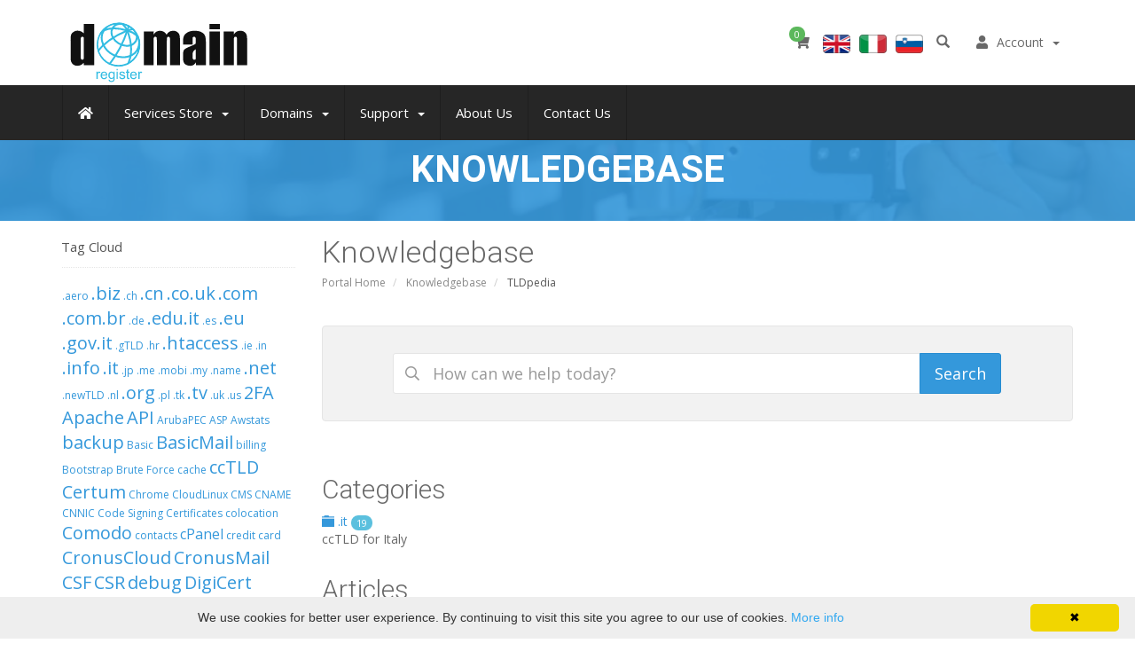

--- FILE ---
content_type: text/html; charset=utf-8
request_url: https://domainregister.international/index.php/knowledgebase/7/TLDpedia
body_size: 11607
content:



<!DOCTYPE html>
<html lang="en">
	
	<head>
		<meta charset="utf-8" />
        <link rel="shortcut icon" href="/domainregister.ico" />
		<meta http-equiv="X-UA-Compatible" content="IE=edge">
		<meta name="viewport" content="width=device-width, initial-scale=1">
		
		<meta property="og:image" content="https://domainregister.international/img/logoDR600x315.jpg">

		     <link href="/templates/dr3/assets/css/bootstrap.min.css" rel="stylesheet" />

		
<link href='//fonts.googleapis.com/css?family=Open+Sans:400,300,600,700' rel='stylesheet' type='text/css'>
<link href='//fonts.googleapis.com/css?family=Roboto:400,300,700' rel='stylesheet' type='text/css'>
<link rel="stylesheet" href="/templates/dr3/assets/css/fontawsome.min.css">
		
<link rel="stylesheet" href="/templates/dr3/assets/css/plugins/owl-carousel/owl.carousel.min.css">
<link rel="stylesheet" href="/templates/dr3/assets/css/plugins/footable/footable.min.css">
		
		
<link rel="stylesheet" href="/templates/dr3/assets/css/themes/style.css">
<link rel="stylesheet" href="/templates/dr3/assets/css/whmcs.min.css" />


<!-- Custom Styling -->
<link rel="stylesheet" href="/templates/dr3/assets/css/custom.css" />

		
<!-- HTML5 Shim and Respond.js IE8 support of HTML5 elements and media queries -->
<!-- WARNING: Respond.js doesn't work if you view the page via file:// -->
<!--[if lt IE 9]>
  <script src="https://oss.maxcdn.com/libs/html5shiv/3.7.0/html5shiv.js"></script>
  <script src="https://oss.maxcdn.com/libs/respond.js/1.4.2/respond.min.js"></script>
<![endif]-->


<script type="text/javascript">
    var csrfToken = 'cd032e4b39f1d441b775872c697b81326be732a6',
        markdownGuide = 'Markdown Guide',
        locale = 'en',
        saved = 'saved',
        saving = 'autosaving',
        whmcsBaseUrl = "",
        requiredText = 'Required',
        recaptchaSiteKey = "";
</script>

<script src="/templates/dr3/assets/js/scripts.min.js?v=c521bd"></script>

<!-- Global site tag (gtag.js) - Google Analytics -->
    
      <!-- Matomo -->
      <script>
        var _paq = window._paq = window._paq || [];
        /* tracker methods like "setCustomDimension" should be called before "trackPageView" */
        _paq.push(['trackPageView']);
        _paq.push(['enableLinkTracking']);
        (function() {
          var u="//analytics.domainregister.it/";
          _paq.push(['setTrackerUrl', u+'matomo.php']);
          _paq.push(['setSiteId', '1']);
          var d=document, g=d.createElement('script'), s=d.getElementsByTagName('script')[0];
          g.async=true; g.src=u+'matomo.js'; s.parentNode.insertBefore(g,s);
        })();
      </script>
      <!-- End Matomo Code -->
    
<!-- End Google Analytics -->






		
          		    <script src="https://cdnjs.cloudflare.com/ajax/libs/jquery-cookie/1.4.1/jquery.cookie.min.js"></script>
   <script>
   $(document).ready(function() {
    
       $('#myModal').appendTo("body");
       function show_modal(){
         $('#myModal').modal();
       }
       window.setTimeout(show_modal, 100);
    
     $(".dismiss").click(function() {});
   });
   </script>
	<link href="/modules/addons/BillingExtension/images/flags/flags.css" rel="stylesheet" type="text/css" />
    <link href="/modules/addons/BillingExtension/templates/Client/css/clientarea.css" rel="stylesheet" type="text/css" />

  	    	
	
<!-- Dynamic Template Compatibility -->
<!-- Please update your theme to include or have a comment on the following to negate dynamic inclusion -->
<link rel="stylesheet" type="text/css" href="/assets/css/fontawesome-all.min.css" />

</head>

	<body class="webhoster "  data-phone-cc-input="1">
		

    <nav class="navbar top-navbar navbar-fixed-top" role="navigation">
		
        <div class="container">
			
            <div class="navbar-header">
                <button type="button" class="navbar-toggle" data-toggle="collapse" data-target=".navbar-main-collapse">
                    <i class="fas fa-bars text-primary"></i>
                </button>
                <a href="/index.php">
                    <img src="/templates/dr3/assets/images/dr-logo.svg" alt="DomainRegister International" class="img-responsive" width="220" style="vertical-align:middle" style ="padding-left: 0px !important; padding-right: 0px !important;" border="0" />
                </a>
            </div>		
            <!-- Top Menu Right-->
			<div class="nav-top">
				<ul class="nav navbar-right">

					<!-- Shopping Cart -->
					<li class="dropdown">
						<a href="/cart.php?a=view" class="quick-nav">
							<i class="fas fa-shopping-cart"></i> <span class="badge up badge-success" id="cartItemCount">0</span>
						</a>
					</li>
					
					<!-- Login/Account Notifications -->
										
					
					<!-- Language -->

                    					    <li>
        				<a href="https://domainregister.international" style ="padding-left: 0px !important; padding-right: 0px !important;"><img src="/templates/dr3/images/uk.png" title="English" alt="English" width="31" height="21" border="0" /></a>
          			    </li>
        			    <li>
                        <a href="https://domainregister.it" style ="padding-left: 10px !important; padding-right: 10px !important;"><img src="/templates/dr3/images/it.png" title="Italiano" alt="Italiano" width="31" height="21" border="0" /></a>
                        </li>
                        <li>
                        <a href="https://domainregister.si" style ="padding-left: 0px !important; padding-right: 0px !important;"><img src="/templates/dr3/images/si.png" title="Slovenian" alt="Slovenian" width="31" height="21" border="0" /></a>
                        </li>
					
					
					    <li menuItemName="Account" class="dropdown" id="Secondary_Navbar-Account">
        <a class="dropdown-toggle" data-toggle="dropdown" href="#">
            <i class="fas fa-user"></i>&nbsp;            <span><span class='user-info'>Account</span></span>
                        &nbsp;<b class="caret"></b>        </a>
                    <ul class="dropdown-menu">
                            <li menuItemName="Login" id="Secondary_Navbar-Account-Login">
                    <a href="/clientarea.php">
                                                Login
                                            </a>
                </li>
                            <li menuItemName="Register" id="Secondary_Navbar-Account-Register">
                    <a href="/register.php">
                                                Register
                                            </a>
                </li>
                            <li menuItemName="Divider" class="nav-divider" id="Secondary_Navbar-Account-Divider">
                    <a href="">
                                                -----
                                            </a>
                </li>
                            <li menuItemName="Forgot Password?" id="Secondary_Navbar-Account-Forgot_Password?">
                    <a href="/index.php/password/reset/begin">
                                                Forgot Password?
                                            </a>
                </li>
                        </ul>
            </li>
					
					
					<!--Search Box-->
					<li class="dropdown nav-search-icon">
						<a href="#" class="dropdown-toggle" data-toggle="dropdown">
							<span class="glyphicon glyphicon-search"></span>
						</a>
						<ul class="dropdown-menu dropdown-search">
							<li>
								<div class="search-box">
									<form method="post" action="/knowledgebase.php?action=search">
<input type="hidden" name="token" value="cd032e4b39f1d441b775872c697b81326be732a6" />
										<input type="text" placeholder="Search ..." name="search" class="form-control" autocomplete="off" value="Have a question? Start your search here." onfocus="this.value=(this.value=='Have a question? Start your search here.') ? '' : this.value;" onblur="this.value=(this.value=='') ? 'Have a question? Start your search here.' : this.value;" />
									</form>
								</div>
							</li>
						</ul>
					</li>
					<!--Search Box-->
					
										

				</ul>
			</div>
            <!-- /.Top Menu -->
		</div>
		
		<div class="top-menu collapse navbar-collapse navbar-main-collapse">
			<div class="container">
				<!-- Left Menu-->
				<div class="nav-top">
					<ul class="nav navbar-nav navbar-left">
					
						    <li menuItemName="Home" class="home-item" id="Primary_Navbar-Home">
        <a href="/index.php">
            <i class="fas fa-home"></i>            <span>Home</span>
                                </a>
            </li>
    <li menuItemName="Store" class="dropdown" id="Primary_Navbar-Store">
        <a class="dropdown-toggle" data-toggle="dropdown" href="#">
                        <span>Services Store</span>
                        &nbsp;<b class="caret"></b>        </a>
                    <ul class="dropdown-menu">
                            <li menuItemName="Shop Divider 1" class="nav-divider" id="Primary_Navbar-Store-Shop_Divider_1">
                    <a href="">
                                                -----
                                            </a>
                </li>
                            <li menuItemName="Shared Linux Hosting" id="Primary_Navbar-Store-Shared_Linux_Hosting">
                    <a href="/cart.php?gid=1">
                                                Shared Linux Hosting
                                            </a>
                </li>
                            <li menuItemName="Shared Windows Hosting" id="Primary_Navbar-Store-Shared_Windows_Hosting">
                    <a href="/cart.php?gid=5">
                                                Shared Windows Hosting
                                            </a>
                </li>
                            <li menuItemName="SSL certificates" id="Primary_Navbar-Store-SSL_certificates">
                    <a href="/ssl_certificates.php">
                                                SSL certificates
                                            </a>
                </li>
                            <li menuItemName="DNS management services" id="Primary_Navbar-Store-DNS_management_services">
                    <a href="/dns-service.php">
                                                DNS management services
                                            </a>
                </li>
                            <li menuItemName="Reseller Hosting Plans" id="Primary_Navbar-Store-Reseller_Hosting_Plans">
                    <a href="/reseller_hosting.php">
                                                Reseller Hosting Plans
                                            </a>
                </li>
                            <li menuItemName="PEC" id="Primary_Navbar-Store-PEC">
                    <a href="/cart.php?gid=16">
                                                PEC
                                            </a>
                </li>
                            <li menuItemName="Backup and Disaster Recovery" id="Primary_Navbar-Store-Backup_and_Disaster_Recovery">
                    <a href="/cart.php?gid=19">
                                                Backup and Disaster Recovery
                                            </a>
                </li>
                        </ul>
            </li>
    <li menuItemName="Services" class="dropdown" id="Primary_Navbar-Services">
        <a class="dropdown-toggle" data-toggle="dropdown" href="#">
                        <span>Domains</span>
                        &nbsp;<b class="caret"></b>        </a>
                    <ul class="dropdown-menu">
                            <li menuItemName="Domain Registration" id="Primary_Navbar-Services-Domain_Registration">
                    <a href="/cart.php?a=add&domain=register">
                                                Domain Registration
                                            </a>
                </li>
                            <li menuItemName="Domain Transfer" id="Primary_Navbar-Services-Domain_Transfer">
                    <a href="/cart.php?a=add&domain=transfer">
                                                Transfer Domains to Us
                                            </a>
                </li>
                            <li menuItemName="Domain Price List" id="Primary_Navbar-Services-Domain_Price_List">
                    <a href="/domains-price-list.php">
                                                Domain Price List
                                            </a>
                </li>
                        </ul>
            </li>
    <li menuItemName="Support" class="dropdown" id="Primary_Navbar-Support">
        <a class="dropdown-toggle" data-toggle="dropdown" href="#">
                        <span>Support</span>
                        &nbsp;<b class="caret"></b>        </a>
                    <ul class="dropdown-menu">
                            <li menuItemName="Tickets" id="Primary_Navbar-Support-Tickets">
                    <a href="/supporttickets.php">
                                                Tickets
                                            </a>
                </li>
                            <li menuItemName="Knowledgebase" id="Primary_Navbar-Support-Knowledgebase">
                    <a href="/knowledgebase.php">
                                                Knowledgebase
                                            </a>
                </li>
                            <li menuItemName="Announcements" id="Primary_Navbar-Support-Announcements">
                    <a href="/announcements.php">
                                                Announcements
                                            </a>
                </li>
                            <li menuItemName="SSL Tools" id="Primary_Navbar-Support-SSL_Tools">
                    <a href="/ssltools/index.php">
                                                SSL Tools
                                            </a>
                </li>
                            <li menuItemName="Network Status" id="Primary_Navbar-Support-Network_Status">
                    <a href="https://status.domainregister.international">
                                                Network Status
                                            </a>
                </li>
                        </ul>
            </li>
    <li menuItemName="About Us" class="" id="Primary_Navbar-About_Us">
        <a href="/about_us.php">
                        <span>About Us</span>
                                </a>
            </li>
    <li menuItemName="Contact Us" class="" id="Primary_Navbar-Contact_Us">
        <a href="/contact.php">
                        <span>Contact Us</span>
                                </a>
            </li>
						
					</ul>
				</div>
			</div>
        </div>
        <!-- /.container -->
		
				
    </nav>


	<div class="page-container"><!-- /page container -->
	
				<div class="mass-head hero-1">
						<div class="container">
				<div class="hero-inner text-center">
					<h1>
						Knowledgebase
					</h1>
				</div>
			</div>
					</div>
				
								<div class="container">
				<div class="block-s3  ">
				<div class="row">
															<div class="col-md-9 pull-md-right">
							
<div class="header-lined">
	<div>
		<h1>
                           Knowledgebase
                              
        </h1>
		
			</div>
	<div>

         <ol class="breadcrumb">
            <li>
            <a href="https://domainregister.international">            Portal Home
            </a>        </li>
            <li>
            <a href="/index.php/knowledgebase">            Knowledgebase
            </a>        </li>
            <li class="active">
                        TLDpedia
                    </li>
    </ol>

            
	</div>
</div>

						</div>
															<div class="col-md-3 pull-md-left sidebar sidebar-primary">
						


					</div>
													<!-- Container for main page display content -->
								<div class="col-md-9 pull-md-right main-content">
										
											


<div class="TM-card search-card">
	<form role="form" method="post" action="/index.php/knowledgebase/search">
<input type="hidden" name="token" value="cd032e4b39f1d441b775872c697b81326be732a6" />
		<div class="input-group input-group-lg kb-search">
			<input type="text" name="search" class="form-control input-lg" placeholder="How can we help today?" value="" />
			<span class="input-group-btn">
				<input type="submit" id="btnKnowledgebaseSearch" class="btn btn-primary btn-input-padded-responsive" value="Search" />
			</span>
		</div>
	</form>
</div>

    <h2>Categories</h2>

    <div class="row kbcategories">
                    <div class="col-sm-4">
                <a href="/index.php/knowledgebase/8/.it">
                    <span class="glyphicon glyphicon-folder-close"></span> .it <span class="badge badge-info">19</span>
                </a>
                                <p>ccTLD for Italy</p>
            </div>
            </div>

            <h2>Articles</h2>
    
    <div class="kbarticles">
                    <a href="/index.php/knowledgebase/500/.aero-domain-specific-information.html">
                <span class="glyphicon glyphicon-file"></span>&nbsp;.aero domain specific information
            </a>
                        <p>.AERO is the TLD for the aerospace industry.
Registration details
Only members of the aviation...</p>
                    <a href="/index.php/knowledgebase/45/.cn-specific.html">
                <span class="glyphicon glyphicon-file"></span>&nbsp;.cn specific
            </a>
                        <p>Required DocumentsIt is required to provide all the appropriate documentation described below...</p>
                    <a href="/index.php/knowledgebase/71/.co.uk-specific.html">
                <span class="glyphicon glyphicon-file"></span>&nbsp;.co.uk specific
            </a>
                        <p>Ownerchange
Ownerchange for .uk and .co.uk can only be done by the registrant directly on the...</p>
                    <a href="/index.php/knowledgebase/123/.com.html">
                <span class="glyphicon glyphicon-file"></span>&nbsp;.com
            </a>
                        <p>


TLD

.com



Registry

Verisign



Dispute Policy

Rules



Registrar...</p>
                    <a href="/index.php/knowledgebase/255/.com.br-specific.html">
                <span class="glyphicon glyphicon-file"></span>&nbsp;.com.br specific
            </a>
                        <p>Zone Use
Any companies or individuals from Brazil who are interested in registering an .COM.BR...</p>
                    <a href="/index.php/knowledgebase/85/.com.br-specific.html">
                <span class="glyphicon glyphicon-file"></span>&nbsp;.com.br specific
            </a>
                        <p>Introduction
 
COM.BR domains have very specific registration requirements. These can...</p>
                    <a href="/index.php/knowledgebase/173/.de-Domain-Terms-and-Conditions.html">
                <span class="glyphicon glyphicon-file"></span>&nbsp;.de Domain Terms and Conditions
            </a>
                        <p>DENIC Domain Terms and Conditions
Please note: The English translation of the DENIC Domain Terms...</p>
                    <a href="/index.php/knowledgebase/117/.eu-specific.html">
                <span class="glyphicon glyphicon-file"></span>&nbsp;.eu specific
            </a>
                        <p>Authorization Code (Authinfo) for .eu domainsAuthorization Code for a .EU domain name has the...</p>
                    <a href="/index.php/knowledgebase/284/.ie-specific.html">
                <span class="glyphicon glyphicon-file"></span>&nbsp;.ie specific
            </a>
                        <p>.IE domain names can be registered by any individual or organization with business in Ireland....</p>
                    <a href="/index.php/knowledgebase/759/.in-specific.html">
                <span class="glyphicon glyphicon-file"></span>&nbsp;.in specific
            </a>
                        <p>

.IN Restricted Email List







Please note that while registering a .IN domain or...</p>
                    <a href="/index.php/knowledgebase/707/.jp-domain-extension-specific-informations.html">
                <span class="glyphicon glyphicon-file"></span>&nbsp;.jp domain extension specific informations
            </a>
                        <p>12/11/2023: .JP Changes about authcode and tech handle
The registry is going to change the...</p>
                    <a href="/index.php/knowledgebase/597/.nl-domains-DNS-requirements.html">
                <span class="glyphicon glyphicon-file"></span>&nbsp;.nl domains DNS requirements
            </a>
                        <p>There're few requirements for name servers for .nl domains:

The name servers registered with...</p>
                    <a href="/index.php/knowledgebase/659/.pl-specific.html">
                <span class="glyphicon glyphicon-file"></span>&nbsp;.pl specific
            </a>
                        <p>NOTES ABOUT THE TRANSFER OF .pl DOMAINS

A .pl domain transfer must be initiated with a...</p>
                    <a href="/index.php/knowledgebase/144/.ru-specific.html">
                <span class="glyphicon glyphicon-file"></span>&nbsp;.ru specific
            </a>
                        <p>.ru Domain Transfer
If the domain to be transferred is registered using a RU-Center partner:...</p>
                    <a href="/index.php/knowledgebase/350/.travel-specific.html">
                <span class="glyphicon glyphicon-file"></span>&nbsp;.travel specific
            </a>
                        <p>.TRAVEL domain names are available to everyone who provides or plans to provide services,...</p>
                    <a href="/index.php/knowledgebase/194/.uk-special-third-level-domains--.ltd.uk-.net.uk.html">
                <span class="glyphicon glyphicon-file"></span>&nbsp;.uk special third-level domains ( .ltd.uk, .net.uk)
            </a>
                        <p>.itd.uk

All registrants in .ltd.uk must be incorporated companies (not partnerships of any...</p>
                    <a href="/index.php/knowledgebase/254/.us-specific.html">
                <span class="glyphicon glyphicon-file"></span>&nbsp;.us specific
            </a>
                        <p>Restrictions to .us domain registration
A .US Domain can only be registered by any U.S. citizen...</p>
                    <a href="/index.php/knowledgebase/268/Cos-è-il-redemption-period.html">
                <span class="glyphicon glyphicon-file"></span>&nbsp;Cos’è il “redemption period”?
            </a>
                        <p>Cos’è la redemption (o “redemption period”)?
La redemption è un periodo di tempo, variabile in...</p>
                    <a href="/index.php/knowledgebase/215/Domain-Status-Codes-imposed-by-Registry.html">
                <span class="glyphicon glyphicon-file"></span>&nbsp;Domain Status Codes imposed by Registry
            </a>
                        <p>NOTE:This apply to gTLD and almost all newTLDMay not apply to ccTLD, which may have different...</p>
                    <a href="/index.php/knowledgebase/621/How-to-Safely-Trasfer-a-.es-Domain-to-DomainRegister.html">
                <span class="glyphicon glyphicon-file"></span>&nbsp;How to Safely Trasfer a .es Domain to DomainRegister
            </a>
                        <p>Transferring your .es domain to DomainRegister is safe, quick and easy.

Make sure the email...</p>
                    <a href="/index.php/knowledgebase/10/Registrantsandsharp039-Benefits-and-Responsibilities.html">
                <span class="glyphicon glyphicon-file"></span>&nbsp;Registrants&#039; Benefits and Responsibilities
            </a>
                        <p>Registrants' Benefits and Responsibilitiesas stated by ICANN (September, 2013 version)
Domain...</p>
                    <a href="/index.php/knowledgebase/20/What-is-authinfo-.html">
                <span class="glyphicon glyphicon-file"></span>&nbsp;What is &quot;authinfo&quot; ?
            </a>
                        <p>The authinfo (also known as EPP code, domain secret, transfer secret or authcode) is a unique,...</p>
                    <a href="/index.php/knowledgebase/9/What-is-domain-locking.html">
                <span class="glyphicon glyphicon-file"></span>&nbsp;What is &quot;domain locking&quot;?
            </a>
                        <p>
"Domain locking" is a measure to avoid unwanted domain transfer, and to keep it secure against...</p>
                    <a href="/index.php/knowledgebase/30/What-is-a-Domain-Name.html">
                <span class="glyphicon glyphicon-file"></span>&nbsp;What is a Domain Name?
            </a>
                        <p></p>
                    <a href="/index.php/knowledgebase/81/What-is-the-RAA-Verification-Process.html">
                <span class="glyphicon glyphicon-file"></span>&nbsp;What is the RAA Verification Process?
            </a>
                        <p>As of January 1, 2014, ICANN  has mandated a new security rule, by which all WHOIS contact...</p>
                    <a href="/index.php/knowledgebase/311/revoca-dei-domini-.eu-assegnati-a-registranti-domiciliati-in-UK-a-seguito-della-Brexit.html">
                <span class="glyphicon glyphicon-file"></span>&nbsp;revoca dei domini .eu assegnati a registranti domiciliati in UK a seguito della Brexit?
            </a>
                        <p>Recentemente la Commissione Europea ha rilasciato una breve nota in cui paventa la revoca dei...</p>
                    <a href="/index.php/knowledgebase/687/.ch-specific.html">
                <span class="glyphicon glyphicon-file"></span>&nbsp;.ch specific
            </a>
                        <p> 
WHOIS GDPR COMPLIANCE FOR .CH DOMAINS
Since 1 January 2021, personal data associated with...</p>
            </div>



		




		


					</div>

					
						
						<div class="col-md-3 pull-md-left sidebar sidebar-secondary">

							
    <div menuItemName="Support Knowledgebase Tag Cloud" class="panel panel-sidebar  panel-sidebar">
        <div class="panel-heading">
            <h3 class="panel-title">
                <i class="fas fa-cloud"></i>&nbsp;                Tag Cloud
                                <i class="fas fa-chevron-up panel-minimise pull-right"></i>
            </h3>
        </div>
                    <div class="panel-body">
                <a href="/index.php/knowledgebase/tag/.aero" style="font-size:12px;">.aero</a>
<a href="/index.php/knowledgebase/tag/.biz" style="font-size:20px;">.biz</a>
<a href="/index.php/knowledgebase/tag/.ch" style="font-size:12px;">.ch</a>
<a href="/index.php/knowledgebase/tag/.cn" style="font-size:20px;">.cn</a>
<a href="/index.php/knowledgebase/tag/.co.uk" style="font-size:20px;">.co.uk</a>
<a href="/index.php/knowledgebase/tag/.com" style="font-size:20px;">.com</a>
<a href="/index.php/knowledgebase/tag/.com.br" style="font-size:20px;">.com.br</a>
<a href="/index.php/knowledgebase/tag/.de" style="font-size:12px;">.de</a>
<a href="/index.php/knowledgebase/tag/.edu.it" style="font-size:20px;">.edu.it</a>
<a href="/index.php/knowledgebase/tag/.es" style="font-size:12px;">.es</a>
<a href="/index.php/knowledgebase/tag/.eu" style="font-size:20px;">.eu</a>
<a href="/index.php/knowledgebase/tag/.gov.it" style="font-size:20px;">.gov.it</a>
<a href="/index.php/knowledgebase/tag/.gTLD" style="font-size:12px;">.gTLD</a>
<a href="/index.php/knowledgebase/tag/.hr" style="font-size:12px;">.hr</a>
<a href="/index.php/knowledgebase/tag/.htaccess" style="font-size:20px;">.htaccess</a>
<a href="/index.php/knowledgebase/tag/.ie" style="font-size:12px;">.ie</a>
<a href="/index.php/knowledgebase/tag/.in" style="font-size:12px;">.in</a>
<a href="/index.php/knowledgebase/tag/.info" style="font-size:20px;">.info</a>
<a href="/index.php/knowledgebase/tag/.it" style="font-size:20px;">.it</a>
<a href="/index.php/knowledgebase/tag/.jp" style="font-size:12px;">.jp</a>
<a href="/index.php/knowledgebase/tag/.me" style="font-size:12px;">.me</a>
<a href="/index.php/knowledgebase/tag/.mobi" style="font-size:12px;">.mobi</a>
<a href="/index.php/knowledgebase/tag/.my" style="font-size:12px;">.my</a>
<a href="/index.php/knowledgebase/tag/.name" style="font-size:12px;">.name</a>
<a href="/index.php/knowledgebase/tag/.net" style="font-size:20px;">.net</a>
<a href="/index.php/knowledgebase/tag/.newTLD" style="font-size:12px;">.newTLD</a>
<a href="/index.php/knowledgebase/tag/.nl" style="font-size:12px;">.nl</a>
<a href="/index.php/knowledgebase/tag/.org" style="font-size:20px;">.org</a>
<a href="/index.php/knowledgebase/tag/.pl" style="font-size:12px;">.pl</a>
<a href="/index.php/knowledgebase/tag/.tk" style="font-size:12px;">.tk</a>
<a href="/index.php/knowledgebase/tag/.tv" style="font-size:20px;">.tv</a>
<a href="/index.php/knowledgebase/tag/.uk" style="font-size:12px;">.uk</a>
<a href="/index.php/knowledgebase/tag/.us" style="font-size:12px;">.us</a>
<a href="/index.php/knowledgebase/tag/2FA" style="font-size:20px;">2FA</a>
<a href="/index.php/knowledgebase/tag/Apache" style="font-size:20px;">Apache</a>
<a href="/index.php/knowledgebase/tag/API" style="font-size:20px;">API</a>
<a href="/index.php/knowledgebase/tag/ArubaPEC" style="font-size:12px;">ArubaPEC</a>
<a href="/index.php/knowledgebase/tag/ASP" style="font-size:12px;">ASP</a>
<a href="/index.php/knowledgebase/tag/Awstats" style="font-size:12px;">Awstats</a>
<a href="/index.php/knowledgebase/tag/backup" style="font-size:20px;">backup</a>
<a href="/index.php/knowledgebase/tag/Basic" style="font-size:12px;">Basic</a>
<a href="/index.php/knowledgebase/tag/BasicMail" style="font-size:20px;">BasicMail</a>
<a href="/index.php/knowledgebase/tag/billing" style="font-size:12px;">billing</a>
<a href="/index.php/knowledgebase/tag/Bootstrap" style="font-size:12px;">Bootstrap</a>
<a href="/index.php/knowledgebase/tag/Brute-Force" style="font-size:12px;">Brute Force</a>
<a href="/index.php/knowledgebase/tag/cache" style="font-size:12px;">cache</a>
<a href="/index.php/knowledgebase/tag/ccTLD" style="font-size:20px;">ccTLD</a>
<a href="/index.php/knowledgebase/tag/Certum" style="font-size:20px;">Certum</a>
<a href="/index.php/knowledgebase/tag/Chrome" style="font-size:12px;">Chrome</a>
<a href="/index.php/knowledgebase/tag/CloudLinux" style="font-size:12px;">CloudLinux</a>
<a href="/index.php/knowledgebase/tag/CMS" style="font-size:12px;">CMS</a>
<a href="/index.php/knowledgebase/tag/CNAME" style="font-size:12px;">CNAME</a>
<a href="/index.php/knowledgebase/tag/CNNIC" style="font-size:12px;">CNNIC</a>
<a href="/index.php/knowledgebase/tag/Code-Signing-Certificates" style="font-size:12px;">Code Signing Certificates</a>
<a href="/index.php/knowledgebase/tag/colocation" style="font-size:12px;">colocation</a>
<a href="/index.php/knowledgebase/tag/Comodo" style="font-size:20px;">Comodo</a>
<a href="/index.php/knowledgebase/tag/contacts" style="font-size:12px;">contacts</a>
<a href="/index.php/knowledgebase/tag/cPanel" style="font-size:16px;">cPanel</a>
<a href="/index.php/knowledgebase/tag/credit-card" style="font-size:12px;">credit card</a>
<a href="/index.php/knowledgebase/tag/CronusCloud" style="font-size:20px;">CronusCloud</a>
<a href="/index.php/knowledgebase/tag/CronusMail" style="font-size:20px;">CronusMail</a>
<a href="/index.php/knowledgebase/tag/CSF" style="font-size:20px;">CSF</a>
<a href="/index.php/knowledgebase/tag/CSR" style="font-size:20px;">CSR</a>
<a href="/index.php/knowledgebase/tag/debug" style="font-size:20px;">debug</a>
<a href="/index.php/knowledgebase/tag/DigiCert" style="font-size:20px;">DigiCert</a>
<a href="/index.php/knowledgebase/tag/DirectAdmin" style="font-size:16px;">DirectAdmin</a>
<a href="/index.php/knowledgebase/tag/Disaster-Recovery" style="font-size:12px;">Disaster Recovery</a>
<a href="/index.php/knowledgebase/tag/DIVI" style="font-size:12px;">DIVI</a>
<a href="/index.php/knowledgebase/tag/DKIM" style="font-size:20px;">DKIM</a>
<a href="/index.php/knowledgebase/tag/DMARC" style="font-size:12px;">DMARC</a>
<a href="/index.php/knowledgebase/tag/DNS" style="font-size:16px;">DNS</a>
<a href="/index.php/knowledgebase/tag/document-signing" style="font-size:12px;">document signing</a>
<a href="/index.php/knowledgebase/tag/domain-forwarder" style="font-size:12px;">domain forwarder</a>
<a href="/index.php/knowledgebase/tag/domain-transfer" style="font-size:20px;">domain transfer</a>
<a href="/index.php/knowledgebase/tag/Dovecot" style="font-size:12px;">Dovecot</a>
<a href="/index.php/knowledgebase/tag/Drupal" style="font-size:20px;">Drupal</a>
<a href="/index.php/knowledgebase/tag/DV" style="font-size:12px;">DV</a>
<a href="/index.php/knowledgebase/tag/DV-SSL" style="font-size:20px;">DV SSL</a>
<a href="/index.php/knowledgebase/tag/email" style="font-size:20px;">email</a>
<a href="/index.php/knowledgebase/tag/EV" style="font-size:20px;">EV</a>
<a href="/index.php/knowledgebase/tag/EV-SSL" style="font-size:20px;">EV SSL</a>
<a href="/index.php/knowledgebase/tag/Exim" style="font-size:12px;">Exim</a>
<a href="/index.php/knowledgebase/tag/fatturazione-elettronica" style="font-size:12px;">fatturazione elettronica</a>
<a href="/index.php/knowledgebase/tag/favicon" style="font-size:20px;">favicon</a>
<a href="/index.php/knowledgebase/tag/forwarding" style="font-size:12px;">forwarding</a>
<a href="/index.php/knowledgebase/tag/Fracto" style="font-size:20px;">Fracto</a>
<a href="/index.php/knowledgebase/tag/FractoCloud" style="font-size:20px;">FractoCloud</a>
<a href="/index.php/knowledgebase/tag/FractoCloud-DA" style="font-size:20px;">FractoCloud DA</a>
<a href="/index.php/knowledgebase/tag/FractoCloud-Windows" style="font-size:12px;">FractoCloud Windows</a>
<a href="/index.php/knowledgebase/tag/FractoMail" style="font-size:20px;">FractoMail</a>
<a href="/index.php/knowledgebase/tag/FractoMail-DA" style="font-size:20px;">FractoMail DA</a>
<a href="/index.php/knowledgebase/tag/FTP" style="font-size:20px;">FTP</a>
<a href="/index.php/knowledgebase/tag/GDPR" style="font-size:20px;">GDPR</a>
<a href="/index.php/knowledgebase/tag/GeoTrust" style="font-size:16px;">GeoTrust</a>
<a href="/index.php/knowledgebase/tag/Gmail" style="font-size:12px;">Gmail</a>
<a href="/index.php/knowledgebase/tag/Google-Apps" style="font-size:12px;">Google Apps</a>
<a href="/index.php/knowledgebase/tag/gTLD" style="font-size:20px;">gTLD</a>
<a href="/index.php/knowledgebase/tag/hook" style="font-size:12px;">hook</a>
<a href="/index.php/knowledgebase/tag/HostBill" style="font-size:20px;">HostBill</a>
<a href="/index.php/knowledgebase/tag/Hosting-frazionabile" style="font-size:12px;">Hosting frazionabile</a>
<a href="/index.php/knowledgebase/tag/HTML" style="font-size:20px;">HTML</a>
<a href="/index.php/knowledgebase/tag/https" style="font-size:20px;">https</a>
<a href="/index.php/knowledgebase/tag/ICANN" style="font-size:20px;">ICANN</a>
<a href="/index.php/knowledgebase/tag/ID-protection" style="font-size:20px;">ID protection</a>
<a href="/index.php/knowledgebase/tag/IIS" style="font-size:12px;">IIS</a>
<a href="/index.php/knowledgebase/tag/IIS-7" style="font-size:12px;">IIS 7</a>
<a href="/index.php/knowledgebase/tag/iPhone" style="font-size:12px;">iPhone</a>
<a href="/index.php/knowledgebase/tag/Joomla" style="font-size:20px;">Joomla</a>
<a href="/index.php/knowledgebase/tag/LE" style="font-size:20px;">LE</a>
<a href="/index.php/knowledgebase/tag/Linux-hosting" style="font-size:20px;">Linux hosting</a>
<a href="/index.php/knowledgebase/tag/log" style="font-size:12px;">log</a>
<a href="/index.php/knowledgebase/tag/malware" style="font-size:12px;">malware</a>
<a href="/index.php/knowledgebase/tag/Matomo" style="font-size:12px;">Matomo</a>
<a href="/index.php/knowledgebase/tag/Microdata" style="font-size:12px;">Microdata</a>
<a href="/index.php/knowledgebase/tag/Microsoft-Exchange" style="font-size:12px;">Microsoft Exchange</a>
<a href="/index.php/knowledgebase/tag/MySQL" style="font-size:16px;">MySQL</a>
<a href="/index.php/knowledgebase/tag/networking" style="font-size:12px;">networking</a>
<a href="/index.php/knowledgebase/tag/newTLD" style="font-size:12px;">newTLD</a>
<a href="/index.php/knowledgebase/tag/Obsolete" style="font-size:12px;">Obsolete</a>
<a href="/index.php/knowledgebase/tag/OpenSSL" style="font-size:12px;">OpenSSL</a>
<a href="/index.php/knowledgebase/tag/Outdated" style="font-size:16px;">Outdated</a>
<a href="/index.php/knowledgebase/tag/OV" style="font-size:20px;">OV</a>
<a href="/index.php/knowledgebase/tag/OV-SSL" style="font-size:20px;">OV SSL</a>
<a href="/index.php/knowledgebase/tag/PayPal" style="font-size:20px;">PayPal</a>
<a href="/index.php/knowledgebase/tag/PEC" style="font-size:20px;">PEC</a>
<a href="/index.php/knowledgebase/tag/PECpro" style="font-size:12px;">PECpro</a>
<a href="/index.php/knowledgebase/tag/Personal-Authentication-Certificates" style="font-size:12px;">Personal Authentication Certificates</a>
<a href="/index.php/knowledgebase/tag/php" style="font-size:12px;">php</a>
<a href="/index.php/knowledgebase/tag/PHPMailer" style="font-size:12px;">PHPMailer</a>
<a href="/index.php/knowledgebase/tag/phpMyAdmin" style="font-size:20px;">phpMyAdmin</a>
<a href="/index.php/knowledgebase/tag/PKI" style="font-size:12px;">PKI</a>
<a href="/index.php/knowledgebase/tag/Plesk" style="font-size:20px;">Plesk</a>
<a href="/index.php/knowledgebase/tag/plugin" style="font-size:12px;">plugin</a>
<a href="/index.php/knowledgebase/tag/Prestashop" style="font-size:20px;">Prestashop</a>
<a href="/index.php/knowledgebase/tag/privacy" style="font-size:12px;">privacy</a>
<a href="/index.php/knowledgebase/tag/ProCloud" style="font-size:20px;">ProCloud</a>
<a href="/index.php/knowledgebase/tag/proforma" style="font-size:12px;">proforma</a>
<a href="/index.php/knowledgebase/tag/R1soft" style="font-size:20px;">R1soft</a>
<a href="/index.php/knowledgebase/tag/RAA" style="font-size:12px;">RAA</a>
<a href="/index.php/knowledgebase/tag/RAID" style="font-size:12px;">RAID</a>
<a href="/index.php/knowledgebase/tag/RapidSSL" style="font-size:16px;">RapidSSL</a>
<a href="/index.php/knowledgebase/tag/redirect" style="font-size:20px;">redirect</a>
<a href="/index.php/knowledgebase/tag/reseller" style="font-size:20px;">reseller</a>
<a href="/index.php/knowledgebase/tag/resources" style="font-size:12px;">resources</a>
<a href="/index.php/knowledgebase/tag/Roundcube" style="font-size:12px;">Roundcube</a>
<a href="/index.php/knowledgebase/tag/SAN" style="font-size:20px;">SAN</a>
<a href="/index.php/knowledgebase/tag/Sectigo" style="font-size:20px;">Sectigo</a>
<a href="/index.php/knowledgebase/tag/security" style="font-size:16px;">security</a>
<a href="/index.php/knowledgebase/tag/SEO" style="font-size:20px;">SEO</a>
<a href="/index.php/knowledgebase/tag/SHA-1" style="font-size:12px;">SHA-1</a>
<a href="/index.php/knowledgebase/tag/Shopify" style="font-size:12px;">Shopify</a>
<a href="/index.php/knowledgebase/tag/single-domain-SSL" style="font-size:12px;">single-domain SSL</a>
<a href="/index.php/knowledgebase/tag/Smartermail" style="font-size:20px;">Smartermail</a>
<a href="/index.php/knowledgebase/tag/Smarty" style="font-size:20px;">Smarty</a>
<a href="/index.php/knowledgebase/tag/SMTP" style="font-size:20px;">SMTP</a>
<a href="/index.php/knowledgebase/tag/SNI" style="font-size:12px;">SNI</a>
<a href="/index.php/knowledgebase/tag/spam" style="font-size:20px;">spam</a>
<a href="/index.php/knowledgebase/tag/SpamAssassin" style="font-size:12px;">SpamAssassin</a>
<a href="/index.php/knowledgebase/tag/SPF" style="font-size:20px;">SPF</a>
<a href="/index.php/knowledgebase/tag/SSH" style="font-size:12px;">SSH</a>
<a href="/index.php/knowledgebase/tag/SSL" style="font-size:10px;">SSL</a>
<a href="/index.php/knowledgebase/tag/Starter" style="font-size:12px;">Starter</a>
<a href="/index.php/knowledgebase/tag/StarterCloud" style="font-size:20px;">StarterCloud</a>
<a href="/index.php/knowledgebase/tag/StarterMail" style="font-size:10px;">StarterMail</a>
<a href="/index.php/knowledgebase/tag/StarterMail-2" style="font-size:20px;">StarterMail 2</a>
<a href="/index.php/knowledgebase/tag/storage" style="font-size:12px;">storage</a>
<a href="/index.php/knowledgebase/tag/SVG" style="font-size:12px;">SVG</a>
<a href="/index.php/knowledgebase/tag/Symantec" style="font-size:12px;">Symantec</a>
<a href="/index.php/knowledgebase/tag/Thawte" style="font-size:20px;">Thawte</a>
<a href="/index.php/knowledgebase/tag/Thunderbird" style="font-size:20px;">Thunderbird</a>
<a href="/index.php/knowledgebase/tag/TLS" style="font-size:12px;">TLS</a>
<a href="/index.php/knowledgebase/tag/Tomcat" style="font-size:12px;">Tomcat</a>
<a href="/index.php/knowledgebase/tag/TTL" style="font-size:12px;">TTL</a>
<a href="/index.php/knowledgebase/tag/UCC" style="font-size:12px;">UCC</a>
<a href="/index.php/knowledgebase/tag/VAT" style="font-size:12px;">VAT</a>
<a href="/index.php/knowledgebase/tag/vCard" style="font-size:12px;">vCard</a>
<a href="/index.php/knowledgebase/tag/Veeam" style="font-size:12px;">Veeam</a>
<a href="/index.php/knowledgebase/tag/Verisign" style="font-size:12px;">Verisign</a>
<a href="/index.php/knowledgebase/tag/virus" style="font-size:12px;">virus</a>
<a href="/index.php/knowledgebase/tag/VMware" style="font-size:12px;">VMware</a>
<a href="/index.php/knowledgebase/tag/VPS" style="font-size:12px;">VPS</a>
<a href="/index.php/knowledgebase/tag/vSphere" style="font-size:12px;">vSphere</a>
<a href="/index.php/knowledgebase/tag/WHM" style="font-size:10px;">WHM</a>
<a href="/index.php/knowledgebase/tag/WHMCS" style="font-size:10px;">WHMCS</a>
<a href="/index.php/knowledgebase/tag/WHMCS-Registrar-Module" style="font-size:20px;">WHMCS Registrar Module</a>
<a href="/index.php/knowledgebase/tag/whois" style="font-size:20px;">whois</a>
<a href="/index.php/knowledgebase/tag/Wildcard-SSL" style="font-size:20px;">Wildcard SSL</a>
<a href="/index.php/knowledgebase/tag/Windows" style="font-size:10px;">Windows</a>
<a href="/index.php/knowledgebase/tag/WooCommerce" style="font-size:12px;">WooCommerce</a>
<a href="/index.php/knowledgebase/tag/WordPress" style="font-size:16px;">WordPress</a>
<a href="/index.php/knowledgebase/tag/YouTube" style="font-size:12px;">YouTube</a>

            </div>
                            </div>
   
    <div menuItemName="Support" class="panel panel-sidebar  panel-sidebar">
        <div class="panel-heading">
            <h3 class="panel-title">
                <i class="far fa-life-ring"></i>&nbsp;                Support
                                <i class="fas fa-chevron-up panel-minimise pull-right"></i>
            </h3>
        </div>
                            <div class="list-group">
                                                            <a menuItemName="Support Tickets" href="/supporttickets.php" class="list-group-item" id="Secondary_Sidebar-Support-Support_Tickets">
                            							                                                                            <i class="fas fa-ticket-alt fa-fw"></i>&nbsp;
									                                                         My Support Tickets
                        </a>
                                                                                <a menuItemName="Announcements" href="/index.php/announcements" class="list-group-item" id="Secondary_Sidebar-Support-Announcements">
                            							                                                                            <i class="fas fa-list fa-fw"></i>&nbsp;
									                                                         Announcements
                        </a>
                                                                                <a menuItemName="Knowledgebase" href="/index.php/knowledgebase" class="list-group-item active" id="Secondary_Sidebar-Support-Knowledgebase">
                            							                                                                            <i class="fas fa-info-circle fa-fw"></i>&nbsp;
									                                                         Knowledgebase
                        </a>
                                                                                <a menuItemName="Downloads" href="/index.php/download" class="list-group-item" id="Secondary_Sidebar-Support-Downloads">
                            							                                                                            <i class="fas fa-download fa-fw"></i>&nbsp;
									                                                         Downloads
                        </a>
                                                                                <a menuItemName="Network Status" href="/serverstatus.php" class="list-group-item" id="Secondary_Sidebar-Support-Network_Status">
                            							                                                                            <i class="fas fa-rocket fa-fw"></i>&nbsp;
									                                                         Network Status
                        </a>
                                                                                <a menuItemName="Open Ticket" href="/submitticket.php" class="list-group-item" id="Secondary_Sidebar-Support-Open_Ticket">
                            							                                                                            <i class="fas fa-comments fa-fw"></i>&nbsp;
									                                                         Open Ticket
                        </a>
                                                </div>
                    </div>
   

						</div>

						
					
					

					<div class="clearfix"></div>

				</div>

	

				

    

			

			

			</div>

		</div>

		
		

		
		<div class="block-s1 bg-primary">

			<div class="container hidden-xs">

				<div class="pull-left">

					<h3>Considering a hosting solution for your company?</h3>

				</div>

				<div class="pull-right">

					<p><a href="" class="btn btn-inverse"><i class="fas fa-comments"></i>Contact our Expert now</a></p>					

				</div>

				<div class="clearfix"></div>

			</div>

			<div class="container visible-xs">

				<div class="text-center">

					<h3>Considering a hosting solution for your company?</h3>

					<p><a href="" class="btn btn-inverse"><i class="fas fa-comments"></i>Contact our Expert now</a></p>					

				</div>

			</div>

		</div>

		
		<div class="block-s3 light">

			<div class="container">

				<div class="space-12"></div>

				<div class="owl-carousel partners-slider">

					<!-- Wrapper for partners slides --> 

					<div class="item">

						<img src="/templates/dr3/assets/images/gallery/client_1.png" alt="vmware logo" class="center-block img-responsive">

					</div>

					<div class="item">

						<img src="/templates/dr3/assets/images/gallery/client_2.png" alt="Plesk logo" class="center-block img-responsive">

					</div>

					<div class="item">

						<img src="/templates/dr3/assets/images/gallery/client_3.png" alt="cPanel logo" class="center-block img-responsive">

					</div>

					<div class="item">

						<img src="/templates/dr3/assets/images/gallery/client_4.png" alt=".it Registrar" class="center-block img-responsive">

					</div>

					<div class="item">

						<img src="/templates/dr3/assets/images/gallery/client_5.png" alt="Microsoft logo" class="center-block img-responsive">

					</div>

					<div class="item">

						<img src="/templates/dr3/assets/images/gallery/client_6.png" alt="Veeam logo" class="center-block img-responsive">

					</div>

					<div class="item">

			            <a href="https://ortoscale.com" target=”_blank”><img src="/templates/dr3/assets/images/gallery/ortoscale.png" alt="Ortoscale logo" class="center-block img-responsive" align="top" ></a>

					</div>

					<div class="item">

						<img src="/templates/dr3/assets/images/gallery/client_8.png" alt="Owl Image" class="center-block img-responsive">

					</div>

					<div class="item">

						<img src="/templates/dr3/assets/images/gallery/client_9.png" alt="Owl Image" class="center-block img-responsive">

					</div>

					<!-- /Wrapper for slides -->

				</div>

			</div>

		</div>	

		

		<div class="block-breadcrumbs">

			<div class="container">

				<ol class="breadcrumb">

					<li><i class="fas fa-map-marker text-primary"></i></li>

					<li><a href="https://domainregister.international">Portal Home</a> > <a href="/index.php/knowledgebase">Knowledgebase</a> > <a href="/index.php/knowledgebase/7/TLDpedia">TLDpedia</a></li>

				</ol>

			

			</div>

		</div>

		

		<!--Footer-->

		<div class="block-footer">

			<div class="container">

				<div class="row hidden-xs hidden-sm">

					<div class="col-md-2 col-sm-6">

						<h4>Company</h4>

						<ul class="list-unstyled">

							<li><a href="/about_us.php"><i class="fas fa-angle-right"></i> About Us</a></li>

							<li><a href="/contact.php"><i class="fas fa-angle-right"></i> Contact Us</a></li>

							<li><a href="#"><i class="fas fa-angle-right"></i> Partners</a></li>

							<li><a href="/announcements.php"><i class="fas fa-angle-right"></i> Blog</a></li>

							

						</ul>

					</div>

					<div class="col-md-2 col-sm-6">

						<h4>Help & Support</h4>

						<ul class="list-unstyled">

							<li><a href="/supporttickets.php"><i class="fas fa-angle-right"></i> Get Support</a></li>

							<li><a href="/knowledgebase.php"><i class="fas fa-angle-right"></i> Knowledgebase</a></li>

							<li><a href="/serverstatus.php"><i class="fas fa-angle-right"></i> Network Status</a></li>

						</ul>

						

					</div>

					<div class="col-md-6">

						<h4>About Us</h4>

						<div class="well">

							<p>DomainRegister is a company specialized in Domain Registration and advanced web and cloud services...<a href="/about_us.php">Read more...</a></p>

						</div>



						<ul class="list-inline">

							<li><i class="far fa-envelope"></i> info@domainregister.it</li>

						</ul>

						

						<a href="/contact.php" class="btn btn-success">Contact Us</a>

						

					</div>

					<div class="col-md-2 social">

						<h4>Follow Us</h4>

						<ul class="list-inline">

							<li><a href="https://facebook.com/DomainRegisterInternational/" class="btn btn-circle btn-facebook btn-xs"><i class="fab fa-facebook icon-only"></i></a></li>

							<li><a href="https://twitter.com/DomainRegisterI" class="btn btn-circle btn-twitter btn-xs"><i class="fab fa-twitter icon-only"></i></a></li>

							<li><a href="https://www.linkedin.com/company/domainregister-international" class="btn btn-circle btn-linkedin btn-xs"><i class="fab fa-linkedin icon-only"></i></a></li>

                            <li><a href="https://www.youtube.com/channel/UCHBf2mYIIFQzKYyWR19ccOg" class="btn btn-circle btn-youtube btn-xs"><i class="fab fa-youtube icon-only"></i></a></li>

						</ul>

						

					</div>

				</div>





				<div class="row visible-xs visible-sm">

					<div class="col-sm-12 social text-center">

						<ul class="list-inline">

							<li><a href="https://facebook.com/DomainRegisterInternational/" class="btn btn-circle btn-facebook btn-xs"><i class="fab fa-facebook icon-only"></i></a></li>

							<li><a href="https://twitter.com/DomainRegisterI" class="btn btn-circle btn-twitter btn-xs"><i class="fab fa-twitter icon-only"></i></a></li>

							<li><a href="https://www.linkedin.com/company/domainregister-international" class="btn btn-circle btn-linkedin btn-xs"><i class="fab fa-linkedin icon-only"></i></a></li>

                            <li><a href="https://www.youtube.com/channel/UCHBf2mYIIFQzKYyWR19ccOg" class="btn btn-circle btn-youtube btn-xs"><i class="fab fa-youtube icon-only"></i></a></li>

						</ul>

					</div>

				</div>

				

				

				<div class="additional-info hidden-xs hidden-sm">

					<hr class="separator"/>

				

					<div class="row">

						<div class="col-sm-6">

							<ul class="list-inline">

								<li><a href="https://www.nic.it"><img src="/templates/dr3/assets/images/awards/award-img1.png"  alt=".it Registrar"></a></li>

								<li><a href="https://ripe.net"><img src="/templates/dr3/assets/images/awards/award-img2.png" alt="RIPE logo"></a></li>

							</ul>

						</div>

						

						<div class="col-sm-6">

							<ul class="list-inline pull-right">

								<li><i class="fab fa-cc-mastercard fa-3x"></i></li>

								<li><i class="fab fa-cc-visa fa-3x"></i></li>

								<li><i class="fab fa-cc-amex fa-3x"></i></li>

								<li><i class="fab fa-cc-paypal fa-3x"></i></li>
                                <li>
                                                    <script type="text/javascript"> //<![CDATA[
  var tlJsHost = ((window.location.protocol == "https:") ? "https://secure.trust-provider.com/" : "http://www.trustlogo.com/");
  document.write(unescape("%3Cscript src='" + tlJsHost + "trustlogo/javascript/trustlogo.js' type='text/javascript'%3E%3C/script%3E"));
//]]></script>
<script language="JavaScript" type="text/javascript">
  TrustLogo("https://www.positivessl.com/images/seals/positivessl_trust_seal_md_167x42.png", "POSDV", "none");
</script>
                                </li>

							</ul>

						</div>
  
					</div>
  


				</div>





				

				<div class="row copyright">

					<div class="col-md-6 col-xs-12">

						<p>Copyright &copy; 2026 DomainRegister International. <span class="hidden-xs">All Rights Reserved.</span></p>

					</div>

					<div class="col-md-6 col-xs-12">

						<ul class="list-inline">
 							<li><a href="/knowledgebase/339/Privacy-Policy.html">Privacy Policy</a></li>
							<li><a href="/knowledgebase/52/Cookie-Policy.html">Cookie Policy</a></li>
							<li><a href="/knowledgebase/136/Terms-of-Service.html">Terms of Service</a></li>
						</ul>
					</div>
				</div>
			</div>
		</div>

		

		<a id="back-to-top" href="#" class="btn btn-primary btn-sm back-to-top" role="button"><i class="fas fa-angle-up icon-only bigger-110"></i></a>

		<!--End Footer-->



	</div><!-- /page container -->

	

	<!-- basic scripts -->

		<script src="/templates/dr3/assets/js/plugins/slimscroll/jquery.slimscroll.min.js"></script>

		<script src="/templates/dr3/assets/js/plugins/pace/pace.min.js"></script>

		<script src="/templates/dr3/assets/js/plugins/footable/footable.min.js"></script>

		<script src="/templates/dr3/assets/js/plugins/owl-carousel/owl.carousel.min.js"></script>

		

		<script src="/templates/dr3/assets/js/main.js"></script>

		<script src="/templates/dr3/assets/js/plugins/footable/footable.init.js"></script>

		

		<script>

		// init variables require for all front pages

			Apps.initNavTopBar2();

		// end



		$(function () {

			$('#langScroll, #taskScroll').slimScroll({

				height: '190px',

				disableFadeOut: true,

				touchScrollStep: 50

			});

		});

	

		
		

		$(".partners-slider").owlCarousel({

			loop: true,			

			autoplay:true,

			dots: false,

			responsive:{

				0:{

					items:1,

				},

				450:{

					items:2,

				},

				768:{

					items:3,

				},

				992:{

					items:4,

				},

				1200:{

					items:5,

				}

			}

		});

		

		var panelSwitch = $('.panel-switch');

		

		panelSwitch.on('click', function (e) {

			if (!$(this).is('a')) {

				var currCheck = $(this).find('input[type="checkbox"]');

					if (currCheck.is(':checked')) {

						panelSwitch.removeClass('checked');

						currCheck.prop('checked', false);

					} else {

						panelSwitch.addClass('checked');

						currCheck.prop('checked', true);

					}

					var that = $(this);

					setTimeout(function () {

						that.find('.loader').addClass('loading');

					}, 300);

			}

		});

			

		$("p:contains('Powered by')").remove();

		

		</script>

		

	


	
	

	<div class="modal system-modal fade" id="modalAjax" tabindex="-1" role="dialog" aria-hidden="true">

		<div class="modal-dialog">

			<div class="modal-content">

				<div class="modal-header">

					<button type="button" class="close" data-dismiss="modal">

						<span aria-hidden="true">&times;</span>

						<span class="sr-only">Close</span>

					</button>

					<h4 class="modal-title">Title</h4>

				</div>

				<div class="modal-body">

					Loading...

				</div>

				<div class="modal-footer">

					<div class="pull-left loader">

						<i class="fas fa-circle-notch fa-spin"></i> Loading...

					</div>

					<button type="button" class="btn btn-default" data-dismiss="modal">

						Close

					</button>

					<button type="button" class="btn btn-primary modal-submit">

						Submit

					</button>

				</div>

			</div>

		</div>

	</div>



	<form action="#" id="frmGeneratePassword" class="form-horizontal">
    <div class="modal fade" id="modalGeneratePassword">
        <div class="modal-dialog">
            <div class="modal-content">
                <div class="modal-header panel-heading">
                    <button type="button" class="close" data-dismiss="modal" aria-label="Close"><span aria-hidden="true">&times;</span></button>
                    <h4 class="modal-title">
                        Generate Password
                    </h4>
                </div>
                <div class="modal-body">
                    <div class="alert alert-danger hidden" id="generatePwLengthError">
                        Please enter a number between 8 and 64 for the password length
                    </div>
                    <div class="form-group">
                        <label for="generatePwLength" class="col-sm-4 control-label">Password Length</label>
                        <div class="col-sm-8">
                            <input type="number" min="8" max="64" value="12" step="1" class="form-control input-inline input-inline-100" id="inputGeneratePasswordLength">
                        </div>
                    </div>
                    <div class="form-group">
                        <label for="generatePwOutput" class="col-sm-4 control-label">Generated Password</label>
                        <div class="col-sm-8">
                            <input type="text" class="form-control" id="inputGeneratePasswordOutput">
                        </div>
                    </div>
                    <div class="row">
                        <div class="col-sm-8 col-sm-offset-4">
                            <button type="submit" class="btn btn-default btn-sm">
                                <i class="fas fa-plus fa-fw"></i>
                                Generate new password
                            </button>
                            <button type="button" class="btn btn-default btn-sm copy-to-clipboard" data-clipboard-target="#inputGeneratePasswordOutput">
                                <img src="/assets/img/clippy.svg" alt="Copy to clipboard" width="15">
                                
                            </button>
                        </div>
                    </div>
                </div>
                <div class="modal-footer">
                    <button type="button" class="btn btn-default" data-dismiss="modal">
                        Close
                    </button>
                    <button type="button" class="btn btn-primary" id="btnGeneratePasswordInsert" data-clipboard-target="#inputGeneratePasswordOutput">
                        Copy to clipboard & Insert
                    </button>
                </div>
            </div>
        </div>
    </div>
</form>



	<style>.ktlicense { display: none }</style><a data-description="license-check" data-reference="AF46H36" data-license="true" hreflang="en" translate="no" class="ktlicense" href="https://katamaze.com/blog/38/start-hosting-company">start hosting company</a>


    

    

       <script type="text/javascript" id="cookieinfo"

	  src="/widgets/cookieinfo.min.js"

	  data-message="We use cookies for better user experience. By continuing to visit this site you agree to our use of cookies."

    data-linkmsg="More info"

	  data-moreinfo="https://domainregister.international/knowledgebase/52/Cookie-Policy.html"

    data-cookie="dr-0586957"

  	>

  </script>  

    

	

	</body>

</html>

--- FILE ---
content_type: application/javascript
request_url: https://domainregister.international/templates/dr3/assets/js/main.js
body_size: 809
content:
/*!
//Description: //Core scripts to handle the entire theme// This file should be included in all pages
 !**/
 
function swapStyle(o){document.getElementById("whstyle").setAttribute("href",o);var a=o;localStorage.setItem("whColor",a)}if($(document).ready(function(){$(".portlet-widgets .fa-chevron-down, .portlet-widgets .fa-chevron-up").click(function(){$(this).toggleClass("fa-chevron-down fa-chevron-up")}),$(".box-close").click(function(){$(this).closest(".portlet").hide("slow")}),$(function(){$("[data-rel='tooltip']").tooltip()}),$("[data-toggle=popover]").popover({html:!0}),$("#setting-btn").click(function(){$(this).toggleClass("open"),$("#setting-box").toggleClass("open")}),$("#fo-btn").click(function(o){o.preventDefault(),$(".footer-warp").toggleClass("open")}),$(".task-lists li input").on("click",function(){$(this).parent().toggleClass("todo-done")}),$(".collapse").on("show.bs.collapse",function(){var o=$(this).attr("id");$('a[href="#'+o+'"]').closest(".panel-heading").addClass("accordion-active"),$('a[href="#'+o+'"] .panel-title span').html('<i class="fa fa-angle-down bigger-110"></i>')}),$(".collapse").on("hide.bs.collapse",function(){var o=$(this).attr("id");$('a[href="#'+o+'"]').closest(".panel-heading").removeClass("accordion-active"),$('a[href="#'+o+'"] .panel-title span').html('<i class="fa fa-angle-right bigger-110"></i>')}),$(".toggle").on("click",function(){var o=$("#"+$(this).data("toggle"));return o.is(":visible")?o.addClass("hide").removeClass("show"):o.addClass("show").removeClass("hide"),!1}),$("body").on("hide.bs.modal",function(){$(".modal:visible").size()>1&&$("html").hasClass("modal-open")===!1?$("html").addClass("modal-open"):$(".modal:visible").size()<=1&&$("html").removeClass("modal-open")}),$("body").on("show.bs.modal",".modal",function(){$(this).hasClass("modal-scroll")&&$("body").addClass("modal-open-noscroll")}),$("body").on("hide.bs.modal",".modal",function(){$("body").removeClass("modal-open-noscroll")}),$("body").on("hidden.bs.modal",".modal:not(.modal-cached)",function(){$(this).removeData("bs.modal")}),$("body").on("click",".dropdown-menu.hold-on-click",function(o){o.stopPropagation()}),$(function(){$("#btn-loading").click(function(){$(this).button("loading").delay(2e3).queue(function(){$(this).button("reset"),$(this).dequeue()})})}),$("li.dropdown").addClass("show-on-hover"),$(window).scroll(function(){$(this).scrollTop()>50?$("#back-to-top").fadeIn():$("#back-to-top").fadeOut()}),$("#back-to-top").click(function(){return $("body,html").animate({scrollTop:0},800),!1}),$(".label").addClass("arrowed-in-right arrowed-in"),$("#Secondary_Navbar-Account").addClass("user-box-no-images"),$("#Secondary_Navbar-Account .dropdown-menu").addClass("dropdown-user")}),localStorage.getItem("whColor")){var sheet=localStorage.getItem("whColor");$("#whstyle").attr("href",sheet)}var Apps=function(){return{init:function(){handleNavTopBar(),handleNavTopBar2()},initNavTopBar:function(){$(window).scroll(function(){$(".top-navbar").offset().top>50?$("body").addClass("top-nav-collapse"):$("body").removeClass("top-nav-collapse")})},initNavTopBar2:function(){$(window).scroll(function(){$(".top-navbar").offset().top>50?$(".navbar-fixed-top, .navbar-brand").addClass("top-nav-collapse"):$(".navbar-fixed-top, .navbar-brand").removeClass("top-nav-collapse")})}}}();

/*!
//end
 !**/

--- FILE ---
content_type: image/svg+xml
request_url: https://domainregister.international/templates/dr3/assets/images/dr-logo.svg
body_size: 2228
content:
<svg xmlns="http://www.w3.org/2000/svg" xml:space="preserve" width="300px" version="1.1"
     viewBox="-70 -50 1600 550" xmlns:xlink="http://www.w3.org/1999/xlink">

 <defs>
     <clipPath id="globe-clip">
         <circle cx="278" cy="263" r="180"/>
     </clipPath>
     <filter id="text-shadow">
         <feGaussianBlur in="SourceAlpha" stdDeviation="10" result="blur"/>
         <feOffset in="blur" dx="0" dy="0" result="offsetBlur"/>
         <feFlood flood-color="#fff" flood-opacity="0.5" result="offsetColor"/>
         <feComposite in="offsetColor" in2="offsetBlur" operator="in" result="blur"/>
     </filter>
 </defs>

 <g transform="translate(115, -95)" clip-path="url(#globe-clip)" fill="none" stroke-width="15" stroke="#32BCE2" >
     <path d="M278 90c95,0 173,77 173,173 0,96 -78,173 -173,173 -96,0 -174,-77 -174,-173 0,-96 78,-173 174,-173zm88 24c48,28 90,93 39,139 -34,32 -92,22 -128,-1 -36,-22 -68,-67 -53,-110 21,-61 96,-55 142,-28zm64 67c19,33 21,70 12,101 -27,87 -133,101 -206,65 -72,-35 -127,-127 -77,-201 18,-27 49,-47 86,-53"/>

     <path clip-path="url(#globe-clip)" stroke-dashoffset="770" stroke-dasharray="1500" d="M 20 583 C -14 422 36 237 350 149 C 656 103 536 534 20 583">
         <animate dur="3s"  repeatCount="indefinite" attributeName="d" values="
         M 20 583 C -14 422 36 237 350 149 C 656 103 536 534 20 583;
         M 20 583 C 92 506 255 334 350 149 C 489 -93 -114 -98 20 583;
         M 20 583 C 327 597 397 402 350 149 C 315 -56 -70 49 20 583;
         M 20 583 C 407 573 580 247 350 149 C 35 4 -23 370 20 583;
         M 20 583 C 536 534 656 103 350 149 C 36 237 -14 422 20 583 "/>
        <animate dur="3s" repeatCount="indefinite" attributeName="stroke-dashoffset"
                 values="750; 900; 0; 0" keyTimes="0; 0.25; 0.5; 1" from="770" to="0"/>
     </path>

     <path stroke-dashoffset="0" stroke-dasharray="1500" d="M 20 583 C -114 -98 489 -93 350 149 C 255 334 92 506 20 583">
         <animate dur="3s"  repeatCount="indefinite" attributeName="d" values="
         M 20 583 C -114 -98 489 -93 350 149 C 255 334 92 506 20 583;
         M 20 583 C -70 49 315 -56 350 149 C 397 402 327 597 20 583;
         M 20 583 C -23 370 35 4 350 149 C 580 247 407 573 20 583;
         M 20 583 C -14 422 36 237 350 149 C 656 103 536 534 20 583;
         M 20 583 C 92 506 255 334 350 149 C 489 -93 -114 -98 20 583 "/>
         <animate dur="3s" repeatCount="indefinite" attributeName="stroke-dashoffset"
                  values="0; 0; 840; 840" keyTimes="0; 0.5; 0.8; 1" from="0" to="850" />
     </path>

     <path stroke-dashoffset="0" stroke-dasharray="1500" d="M 20 583 C -70 49 315 -56 350 149 C 397 402 327 597 20 583">
         <animate dur="3s"  repeatCount="indefinite" attributeName="d" values="
         M 20 583 C -70 49 315 -56 350 149 C 397 402 327 597 20 583;
         M 20 583 C -23 370 35 4 350 149 C 580 247 407 573 20 583;
         M 20 583 C -14 422 36 237 350 149 C 656 103 536 534 20 583;
         M 20 583 C 92 506 255 334 350 149 C 489 -93 -114 -98 20 583;
         M 20 583 C 327 597 397 402 350 149 C 315 -56 -70 49 20 583 "/>
        <animate dur="3s" repeatCount="indefinite" attributeName="stroke-dashoffset"
                 values="0; 800; 900; 0" keyTimes="0; 0.5; 0.7; 1" from="0" to="0" />
     </path>

     <path clip-path="url(#globe-clip)" stroke-dashoffset="400" stroke-dasharray="1500" d="M 20 583 C -23 370 35 4 350 149 C 580 247 407 573 20 583">
         <animate dur="3s" repeatCount="indefinite" attributeName="d" values="
         M 20 583 C -23 370 35 4 350 149 C 580 247 407 573 20 583;
         M 20 583 C -14 422 36 237 350 149 C 656 103 536 534 20 583;
         M 20 583 C 92 506 255 334 350 149 C 489 -93 -114 -98 20 583;
         M 20 583 C 327 597 397 402 350 149 C 315 -56 -70 49 20 583;
         M 20 583 C 407 573 580 247 350 149 C 35 4 -23 370 20 583 "/>
         <animate dur="3s" repeatCount="indefinite" attributeName="stroke-dashoffset"
                  values="400; 820; 820; 400" keyTimes="0; 0.33; 0.66; 1" from="400" to="400" />
     </path>
 </g>

 <g fill="#111">
     <path filter="url(#text-shadow)" d="M193 0l0 335 -84 0 0 -20c-8,8 -16,15 -25,19 -9,4 -18,6 -28,6 -13,0 -24,-3 -34,-10 -9,-7 -15,-15 -18,-24 -3,-9 -4,-23 -4,-44l0 -128c0,-21 1,-36 4,-45 3,-9 9,-17 19,-23 9,-7 21,-11 34,-11 11,0 20,2 29,6 8,4 16,9 23,17l0 -78 84 0zm-84 130c0,-10 -1,-17 -2,-21 -2,-3 -6,-5 -11,-5 -5,0 -8,2 -10,5 -2,3 -3,10 -3,21l0 134c0,11 1,19 3,22 2,4 5,5 10,5 5,0 9,-2 11,-6 1,-3 2,-13 2,-28l0 -127z"/>
     <path d="M193 0l0 335 -84 0 0 -20c-8,8 -16,15 -25,19 -9,4 -18,6 -28,6 -13,0 -24,-3 -34,-10 -9,-7 -15,-15 -18,-24 -3,-9 -4,-23 -4,-44l0 -128c0,-21 1,-36 4,-45 3,-9 9,-17 19,-23 9,-7 21,-11 34,-11 11,0 20,2 29,6 8,4 16,9 23,17l0 -78 84 0zm-84 130c0,-10 -1,-17 -2,-21 -2,-3 -6,-5 -11,-5 -5,0 -8,2 -10,5 -2,3 -3,10 -3,21l0 134c0,11 1,19 3,22 2,4 5,5 10,5 5,0 9,-2 11,-6 1,-3 2,-13 2,-28l0 -127z"/>
     <path filter="url(#text-shadow)" d="M682 61l-1 26c6,-11 14,-19 23,-24 9,-5 19,-7 30,-7 23,0 40,10 53,31 7,-11 15,-19 24,-24 9,-5 18,-7 29,-7 14,0 26,3 35,10 10,7 15,15 18,25 3,10 4,26 4,49l0 195 -81 0 0 -179c0,-23 -1,-38 -2,-43 -2,-6 -6,-9 -11,-9 -6,0 -10,3 -12,8 -2,6 -2,21 -2,44l0 179 -81 0 0 -174c0,-27 -1,-43 -2,-49 -2,-5 -5,-8 -11,-8 -4,0 -7,2 -10,4 -2,3 -4,7 -4,11 0,4 0,13 0,26l0 190 -81 0 0 -274 82 0zm318 106l-78 0 0 -19c0,-21 2,-37 7,-49 5,-11 15,-21 30,-30 15,-9 34,-13 57,-13 29,0 50,5 64,15 15,9 23,22 26,36 3,15 4,45 4,90l0 138 -81 0 0 -24c-5,9 -12,17 -20,22 -8,5 -17,7 -28,7 -15,0 -28,-4 -41,-12 -12,-8 -18,-26 -18,-54l0 -23c0,-20 3,-34 10,-42 6,-7 22,-16 48,-26 27,-11 42,-18 44,-21 2,-4 3,-12 3,-23 0,-15 -1,-24 -3,-28 -2,-5 -6,-7 -11,-7 -6,0 -9,2 -11,6 -1,3 -2,13 -2,28l0 29zm27 38c-13,9 -21,18 -23,24 -3,7 -4,16 -4,29 0,14 1,23 3,27 2,4 6,6 11,6 6,0 9,-1 11,-4 1,-4 2,-12 2,-26l0 -56zm198 -205l0 44 -86 0 0 -44 86 0zm0 61l0 274 -86 0 0 -274 86 0zm115 0l-1 25c6,-10 13,-18 22,-23 9,-5 19,-7 30,-7 15,0 26,3 35,10 10,6 15,15 18,25 3,10 4,28 4,52l0 192 -83 0 0 -190c0,-19 -1,-30 -2,-35 -2,-4 -5,-6 -11,-6 -6,0 -9,3 -11,7 -2,5 -2,18 -2,39l0 185 -84 0 0 -274 85 0z"/>
     <path d="M682 61l-1 26c6,-11 14,-19 23,-24 9,-5 19,-7 30,-7 23,0 40,10 53,31 7,-11 15,-19 24,-24 9,-5 18,-7 29,-7 14,0 26,3 35,10 10,7 15,15 18,25 3,10 4,26 4,49l0 195 -81 0 0 -179c0,-23 -1,-38 -2,-43 -2,-6 -6,-9 -11,-9 -6,0 -10,3 -12,8 -2,6 -2,21 -2,44l0 179 -81 0 0 -174c0,-27 -1,-43 -2,-49 -2,-5 -5,-8 -11,-8 -4,0 -7,2 -10,4 -2,3 -4,7 -4,11 0,4 0,13 0,26l0 190 -81 0 0 -274 82 0zm318 106l-78 0 0 -19c0,-21 2,-37 7,-49 5,-11 15,-21 30,-30 15,-9 34,-13 57,-13 29,0 50,5 64,15 15,9 23,22 26,36 3,15 4,45 4,90l0 138 -81 0 0 -24c-5,9 -12,17 -20,22 -8,5 -17,7 -28,7 -15,0 -28,-4 -41,-12 -12,-8 -18,-26 -18,-54l0 -23c0,-20 3,-34 10,-42 6,-7 22,-16 48,-26 27,-11 42,-18 44,-21 2,-4 3,-12 3,-23 0,-15 -1,-24 -3,-28 -2,-5 -6,-7 -11,-7 -6,0 -9,2 -11,6 -1,3 -2,13 -2,28l0 29zm27 38c-13,9 -21,18 -23,24 -3,7 -4,16 -4,29 0,14 1,23 3,27 2,4 6,6 11,6 6,0 9,-1 11,-4 1,-4 2,-12 2,-26l0 -56zm198 -205l0 44 -86 0 0 -44 86 0zm0 61l0 274 -86 0 0 -274 86 0zm115 0l-1 25c6,-10 13,-18 22,-23 9,-5 19,-7 30,-7 15,0 26,3 35,10 10,6 15,15 18,25 3,10 4,28 4,52l0 192 -83 0 0 -190c0,-19 -1,-30 -2,-35 -2,-4 -5,-6 -11,-6 -6,0 -9,3 -11,7 -2,5 -2,18 -2,39l0 185 -84 0 0 -274 85 0z"/>
 </g>

 <path fill="#32BCE2" transform="translate(0, 5) scale(0.97)" d="M218 456l0 -61 10 0 0 9c2,-4 4,-7 6,-8 2,-2 4,-2 7,-2 3,0 7,1 11,3l-4 10c-3,-2 -5,-3 -8,-3 -2,0 -4,1 -6,3 -2,1 -3,3 -4,5 -1,4 -1,8 -1,12l0 32 -11 0zm81 -20l11 2c-2,6 -5,11 -9,14 -5,4 -11,6 -18,6 -9,0 -16,-3 -21,-9 -5,-5 -8,-13 -8,-23 0,-10 3,-18 8,-24 5,-5 12,-8 21,-8 8,0 15,3 20,8 5,6 7,13 7,24 0,0 0,1 0,2l-45 0c0,7 2,12 6,16 3,3 7,5 12,5 4,0 7,-1 10,-3 3,-2 5,-5 6,-10zm-34 -16l35 0c-1,-5 -2,-9 -4,-12 -4,-4 -8,-6 -13,-6 -5,0 -9,2 -12,5 -3,3 -5,7 -6,13zm56 41l10 2c1,3 2,5 4,7 2,1 6,2 10,2 5,0 9,-1 12,-2 2,-2 4,-5 5,-9 0,-2 1,-6 1,-13 -5,6 -11,8 -17,8 -9,0 -15,-3 -20,-9 -4,-6 -7,-13 -7,-22 0,-6 1,-11 3,-16 2,-5 6,-9 10,-11 4,-3 8,-4 14,-4 7,0 13,3 18,9l0 -8 9 0 0 53c0,9 -1,16 -3,20 -2,4 -5,7 -9,10 -4,2 -9,3 -16,3 -7,0 -13,-2 -17,-5 -5,-3 -7,-8 -7,-15zm9 -36c0,8 1,13 5,17 3,4 7,6 12,6 4,0 8,-2 12,-6 3,-4 4,-9 4,-17 0,-8 -1,-13 -5,-17 -3,-4 -7,-6 -12,-6 -4,0 -8,2 -11,6 -4,4 -5,9 -5,17zm59 -41l0 -12 10 0 0 12 -10 0zm0 72l0 -61 10 0 0 61 -10 0zm22 -18l10 -2c1,4 2,8 5,10 3,2 6,3 11,3 5,0 8,-1 11,-3 2,-2 3,-4 3,-7 0,-2 -1,-4 -3,-5 -1,-1 -5,-2 -11,-4 -7,-2 -12,-3 -15,-5 -3,-1 -6,-3 -7,-6 -2,-2 -2,-5 -2,-8 0,-2 0,-5 2,-7 1,-3 2,-4 5,-6 1,-1 3,-2 6,-3 3,-1 6,-1 9,-1 5,0 9,0 13,2 3,1 6,3 8,5 2,3 3,6 3,10l-10 1c0,-3 -2,-5 -4,-7 -2,-2 -5,-3 -9,-3 -5,0 -8,1 -10,3 -2,1 -3,3 -3,5 0,1 0,3 1,4 1,1 2,2 4,2 1,1 4,2 9,3 7,2 12,4 15,5 3,1 6,3 7,5 2,3 3,6 3,9 0,4 -1,7 -3,10 -2,3 -5,5 -9,7 -4,2 -8,3 -13,3 -8,0 -14,-2 -18,-5 -4,-4 -7,-9 -8,-15zm86 9l1 9c-3,1 -6,1 -8,1 -4,0 -7,-1 -9,-2 -2,-1 -3,-2 -4,-4 -1,-2 -1,-6 -1,-13l0 -35 -8 0 0 -8 8 0 0 -15 10 -6 0 21 11 0 0 8 -11 0 0 36c0,3 0,5 1,6 0,0 1,1 1,2 1,0 2,0 4,0 1,0 3,0 5,0zm52 -11l10 2c-1,6 -5,11 -9,14 -5,4 -10,6 -18,6 -9,0 -16,-3 -21,-9 -5,-5 -8,-13 -8,-23 0,-10 3,-18 8,-24 6,-5 12,-8 21,-8 8,0 15,3 20,8 5,6 8,13 8,24 0,0 0,1 0,2l-46 0c0,7 2,12 6,16 3,3 7,5 12,5 4,0 7,-1 10,-3 3,-2 5,-5 7,-10zm-34 -16l34 0c-1,-5 -2,-9 -4,-12 -4,-4 -8,-6 -13,-6 -5,0 -9,2 -12,5 -3,3 -5,7 -5,13zm57 36l0 -61 10 0 0 9c2,-4 4,-7 6,-8 2,-2 4,-2 7,-2 3,0 7,1 10,3l-3 10c-3,-2 -5,-3 -8,-3 -2,0 -4,1 -6,3 -2,1 -3,3 -4,5 -1,4 -1,8 -1,12l0 32 -11 0z"/>

</svg>

--- FILE ---
content_type: application/javascript
request_url: https://domainregister.international/templates/dr3/assets/js/plugins/footable/footable.init.js
body_size: -206
content:
$(document).ready(function() {
	$(function () {
		$('.footable').footable();
	});

// If you require any other breakpoint use bellow function	
	//$('.footable').footable({
		//breakpoints: {
		//phone_p: 320,
		//tablet_p: 768
		//}
	//});	
});